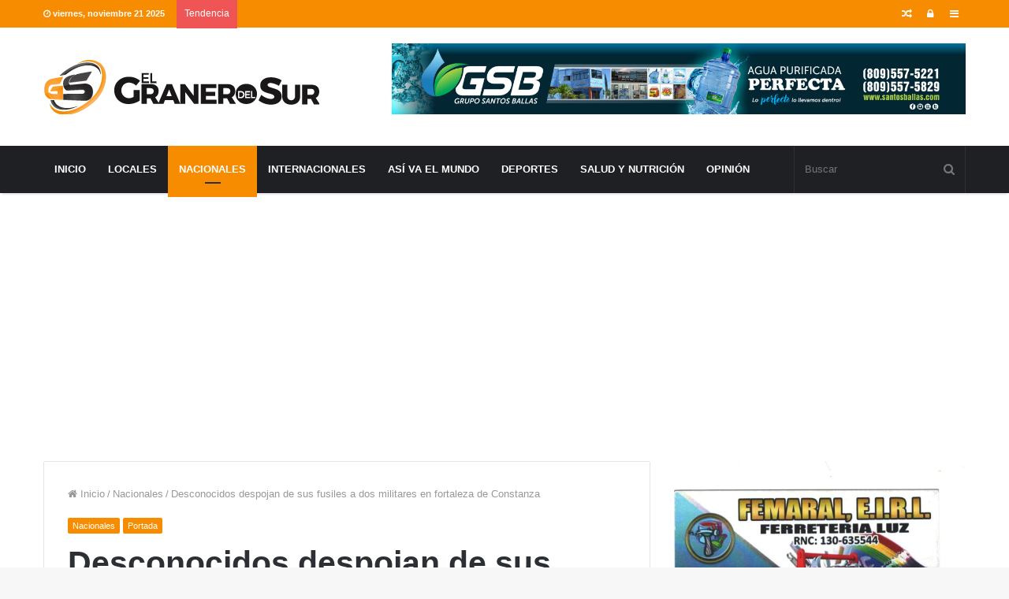

--- FILE ---
content_type: text/html; charset=UTF-8
request_url: https://elgranerodelsur.com/wp-admin/admin-ajax.php?postviews_id=113623&action=tie_postviews&_=1763763578552
body_size: -186
content:
1193

--- FILE ---
content_type: text/html; charset=utf-8
request_url: https://www.google.com/recaptcha/api2/aframe
body_size: 264
content:
<!DOCTYPE HTML><html><head><meta http-equiv="content-type" content="text/html; charset=UTF-8"></head><body><script nonce="1Wu8rp6lO2BHnVm94k1GrQ">/** Anti-fraud and anti-abuse applications only. See google.com/recaptcha */ try{var clients={'sodar':'https://pagead2.googlesyndication.com/pagead/sodar?'};window.addEventListener("message",function(a){try{if(a.source===window.parent){var b=JSON.parse(a.data);var c=clients[b['id']];if(c){var d=document.createElement('img');d.src=c+b['params']+'&rc='+(localStorage.getItem("rc::a")?sessionStorage.getItem("rc::b"):"");window.document.body.appendChild(d);sessionStorage.setItem("rc::e",parseInt(sessionStorage.getItem("rc::e")||0)+1);localStorage.setItem("rc::h",'1763763581872');}}}catch(b){}});window.parent.postMessage("_grecaptcha_ready", "*");}catch(b){}</script></body></html>